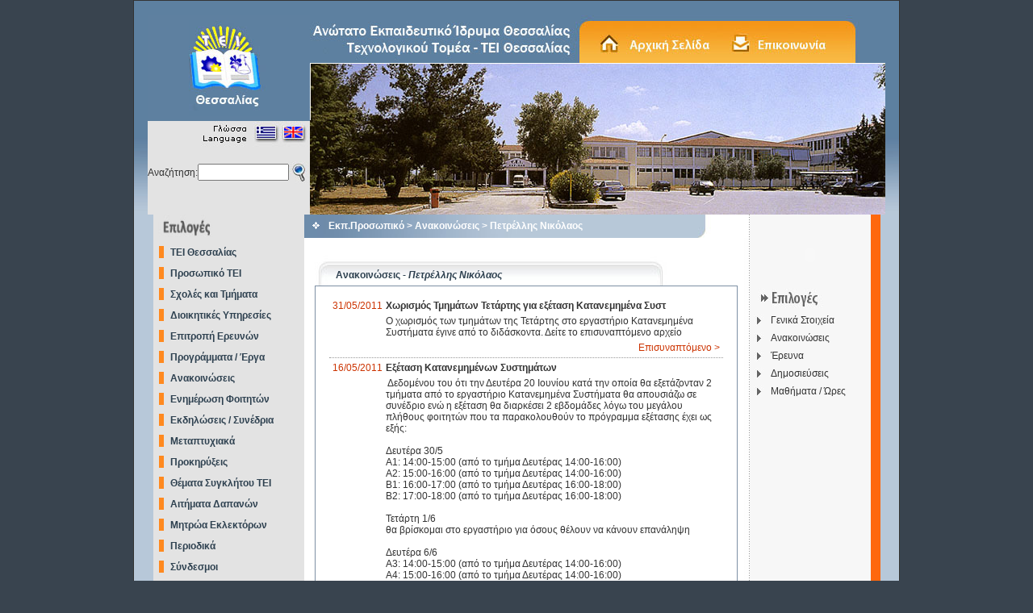

--- FILE ---
content_type: text/html; charset=UTF-8
request_url: https://teilar.gr/person_announce.php?pid=334&page=6
body_size: 13031
content:
<!DOCTYPE HTML PUBLIC "-//W3C//DTD HTML 4.01 Transitional//EN"><html><!-- InstanceBegin template="/Templates/main_gr.dwt" codeOutsideHTMLIsLocked="false" -->
<head>
<!-- InstanceBeginEditable name="doctitle" -->
<title>ΤΕΙ ΛΑΡΙΣΑΣ</title>
<!-- InstanceEndEditable -->
<meta http-equiv="Content-Type" content="text/html; charset=utf-8">
<link href="tei.css" rel="stylesheet" type="text/css">
<!-- InstanceBeginEditable name="head" --><!-- InstanceEndEditable -->
</head>

<body bgcolor="#39444F" leftmargin="0" topmargin="0" marginwidth="0" marginheight="0">
<table width="100%" border="0" cellspacing="0" cellpadding="0">
  <tr>
    <td height="220" valign="top"><table width="950" border="0" align="center" cellpadding="0" cellspacing="0" class="LinePUp">
      <tr>
        <td height="18" valign="top" background="images/back1.jpg" bgcolor="#999999">&nbsp;</td>
      </tr>
      <tr>
        <td height="247" valign="top" background="images/back1.jpg" bgcolor="#999999"><div align="left">
          <table width="900" border="0" align="center" cellpadding="0" cellspacing="0" bgcolor="#FFFFFF">
            <tr>
              <td width="188" height="247" valign="top" bgcolor="#E3E3E3"><div align="center">
                <table width="188" border="0" align="left" cellpadding="0" cellspacing="0">
                  <tr>
                    <td height="131" bgcolor="#5E80A0"><div align="center"><img src="images/logo.jpg" width="100" height="119"></div></td>
                  </tr>
                  <tr>
                    <td height="50" valign="top"><div align="right"><img src="images/lang.jpg" width="167" height="33" border="0" usemap="#LMap"></div></td>
                  </tr>
                  <tr>
                    <td><form name="sform" method="post" action="search.php">
                    <table width="96%" border="0" align="center" cellpadding="0" cellspacing="0">
                      <tr>
                        <td width="31%" class="BlackText">Αναζήτηση:</td>
                        <td width="53%" valign="middle"><input name="q" type="text" id="q" size="12" maxlength="255" value="">
                        </td>
                        <td width="16%" height="28"><div align="center"><img src="images/zoom.jpg" width="26" height="28" onclick="javascript:document.forms['sform'].submit();"></div></td>
                      </tr>
                    </table>
                    </form></td>
                  </tr>
				  
                  <tr>
                    <td>&nbsp;</td>
                  </tr>
                </table>
                </div>
                </td>
              <td width="712" valign="top"><table width="100%" border="0" cellspacing="0" cellpadding="0">
                <tr>
                  <td height="59" valign="top" bgcolor="#5E80A0"><div align="right"><img src="images/tei_title.jpg" width="713" height="59" border="0" usemap="#Map"></div></td>
                </tr>
                <tr>
                  <td><img src="images/ban1.jpg" width="713" height="188"></td>
                </tr>
              </table></td>
              </tr>
          </table>
        </div></td>
      </tr>
    </table></td>
  </tr>
  <tr>
    <td valign="top"><div align="center">
      <table width="950" border="0" align="center" cellpadding="0" cellspacing="0" class="LinePDown">
        <tr>
          <td height="20" valign="top" bgcolor="#B7C8D9"><table width="901" border="0" align="center" cellpadding="0" cellspacing="0">
            <tr>
              <td width="187" valign="top" bgcolor="#E3E3E3"><div align="left">
                <table width="100%" border="0" cellspacing="0" cellpadding="0">
                  <tr>
                    <td><img src="images/tit_domi.jpg" width="121" height="34"></td>
                  </tr>
                  <tr>
                    <td valign="top">			<table width="100%" border="0" cellspacing="0" cellpadding="0">
                      <tr>
                        <td width="11%" height="26"><div align="center"><img src="/images/arrow_m1.gif" width="6" height="15"></div>
                        </td>
                        <td width="89%" height="26" class="Menu1"><a href="/tei_larissas/tei_gen.php" target="_self" class="Menu1">TEI Θεσσαλίας</a></td>
                      </tr>
                      <tr>
                        <td height="26"><div align="center"><img src="/images/arrow_m1.gif" width="6" height="15"></div></td>
                        <td height="26" class="Menu1"><a href="/personel.php" target="_self" class="Menu1">Προσωπικό
                            ΤΕΙ </a></td>
                      </tr>
					  <tr>
                        <td height="26"><div align="center"><img src="/images/arrow_m1.gif" width="6" height="15"></div>
                        </td>
                        <td height="26" class="Menu1"><a href="/schools.php" target="_self" class="Menu1">Σχολές και Τμήματα</a></td>
                      </tr>
                      <tr>
                        <td height="26"><div align="center"><img src="/images/arrow_m1.gif" width="6" height="15"></div>
                        </td>
                        <td height="26" class="Menu1"><a href="/tei_larissas/tei_gram.php" target="_self" class="Menu1">Διοικητικές Υπηρεσίες </a></td>
                      </tr>
                      <tr>
                        <td height="26"><div align="center"><img src="/images/arrow_m1.gif" width="6" height="15"></div>
                        </td>
                        <td height="26" class="Menu1"><a href="/ereyna.php" target="_self" class="Menu1">Επιτροπή Ερευνών</a></td>
                      </tr>
                      <tr>
                        <td height="26"><div align="center"><img src="/images/arrow_m1.gif" width="6" height="15"></div>
                        </td>
                        <td height="26" class="Menu1"><a href="/programs.php" target="_self" class="Menu1">Προγράμματα / Έργα</a></td>
                      </tr>											
                      <tr>
                        <td height="26"><div align="center"><img src="/images/arrow_m1.gif" width="6" height="15"></div>
                        </td>
                        <td height="26" class="Menu1"><a href="/news.php" target="_self" class="Menu1">Ανακοινώσεις</a></td>
                      </tr>
                      <tr>
                        <td height="26"><div align="center"><img src="/images/arrow_m1.gif" width="6" height="15"></div>
                        </td>
                        <td height="26" class="Menu1"><a href="/students.php" class="Menu1">Ενημέρωση Φοιτητών</a></td>
                      </tr>
                      <tr>
                        <td height="26"><div align="center"><img src="/images/arrow_m1.gif" width="6" height="15"></div>
                        </td>
                        <td height="26" class="Menu1"><a href="/conferences.php" target="_self" class="Menu1">Εκδηλώσεις / Συνέδρια</a></td>
                      </tr>

                      <tr>
                        <td height="26"><div align="center"><img src="/images/arrow_m1.gif" width="6" height="15"></div>
                        </td>
                        <td height="26" class="Menu1"><a href="/tei_msc.php" target="_self" class="Menu1">Μεταπτυχιακά</a></td>
                      </tr>


                      <tr>
                        <td height="26"><div align="center"><img src="/images/arrow_m1.gif" width="6" height="15"></div>
                        </td>
                        <td height="26" class="Menu1"><a href="/prokirixeis.php" target="_self" class="Menu1">Προκηρύξεις</a></td>
                      </tr>
		      <tr>
                        <td height="26"><div align="center"><img src="/images/arrow_m1.gif" width="6" height="15"></div>
                        </td>
                        <td height="26" class="Menu1"><a href="/news.php?cid=9" target="_self" class="Menu1">Θέματα Συγκλήτου ΤΕΙ</a></td>
                      </tr>


		      <tr>
                        <td height="26"><div align="center"><img src="/images/arrow_m1.gif" width="6" height="15"></div>
                        </td>
                        <td height="26" class="Menu1"><a href="http://194.42.50.155:8380/University/expensesBuilder/index.jsf" target="_new" class="Menu1">Αιτήματα Δαπανών </a></td>
                      </tr>

		      <tr>
                        <td height="26"><div align="center"><img src="/images/arrow_m1.gif" width="6" height="15"></div>
                        </td>
                        <td height="26" class="Menu1"><a href="/mitrwa.php" class="Menu1">Μητρώα Εκλεκτόρων</a></td>
                      </tr>
					  <tr>
                        <td height="26"><div align="center"><img src="/images/arrow_m1.gif" width="6" height="15"></div>
                        </td>
                        <td height="26" class="Menu1"><a href="/periodika.php" target="_self" class="Menu1">Περιοδικά</a></td>
                      </tr>
											


                      <tr>
                        <td height="26"><div align="center"><img src="/images/arrow_m1.gif" width="6" height="15"></div>
                        </td>
                        <td height="26" class="Menu1"><a href="/links.php" class="Menu1">Σύνδεσμοι</a></td>
                      </tr>
                      <tr>
                        <td height="26"><div align="center"></div>
                        </td>
                        <td height="26" class="Menu1">&nbsp;</td>
                      </tr>
</table>
</td>
                  </tr>
                  <tr>
                    <td><img src="images/tit_websites.jpg" width="147" height="30"></td>
                  </tr>
                  <tr>
		   			<td valign="top"><table width="100%" border="0" cellspacing="0" cellpadding="4">
		      <tr>
                        <td height="26"><div align="center"><img src="/images/arrow_m2.gif" alt="arrow" width="6" height="15"></div></td>
                        <td height="26" class="Menu1"><a href="/students.php?fid=6" target="_blank" class="Menu1">Ηλεκτρονικές Υπηρεσίες Σπουδαστών ΤΕΙ</a></td>
                      </tr>

 		      
		      <tr>
                        <td height="26"><div align="center"><img src="/images/arrow_m2.gif" alt="arrow" width="6" height="15"></div></td>
                        <td height="26" class="Menu1"><a href="http://modip.teilar.gr" target="_blank" class="Menu1">Μονάδα Διασφάλισης Ποιότητας</a></td>
                      </tr>
					  
                      <tr>
                        <td height="26"><div align="center"><img src="/images/arrow_m2.gif" alt="arrow" width="6" height="15"></div></td>
                        <td height="26" class="Menu1"><a href="http://library.teilar.gr" target="_blank" class="Menu1">Βιβλιοθήκη ΤΕΙ</a></td>
                      </tr>
			
                      <tr>
                        <td height="26"><div align="center"><img src="/images/arrow_m2.gif" alt="arrow" width="6" height="15"></div></td>
                        <td height="26" class="Menu1"><a href="http://dasta.teilar.gr/default.htm?box=1&tile=111" target="_blank" class="Menu1">ΔΑΣΤΑ ΤΕΙ/Θ</a></td>
                      </tr>
                      <tr>
                        <td height="26"><div align="center"><img src="/images/arrow_m2.gif" alt="arrow" width="6" height="15"></div></td>
                        <td height="26" class="Menu1"><a href="http://dasta.teilar.gr/default.htm?box=1&tile=112" target="_blank" class="Menu1">Γραφείο Διασύνδεσης Θεσσαλίας </a></td>
                      </tr>
		       <tr>
                        <td height="26"><div align="center"><img src="/images/arrow_m2.gif" alt="arrow" width="6" height="15"></div></td>
                        <td height="26" class="Menu1"><a href="http://dasta.teilar.gr/default.htm?box=1&tile=123" target="_blank" class="Menu1">Πρόγραμμα Πρακτικής Ασκησης</a></td>
                      </tr>

                      <tr>
                        <td height="26"><div align="center"><img src="/images/arrow_m2.gif" alt="arrow" width="6" height="15"></div></td>
                        <td height="26" class="Menu1"><a href="http://www.career.kard.teilar.gr/" target="_blank" class="Menu1">Γραφείο Διασύνδεσης Καρδίτσας </a></td>
                      </tr>
					  
		      <tr>
                        <td height="26"><div align="center"><img src="/images/arrow_m2.gif" alt="arrow" width="6" height="15"></div></td>
                        <td height="26" class="Menu1"><a href="http://erasmus.teilar.gr" class="Menu1" target="_new">Γραφείο Ευρωπαικών Προγραμμάτων </a></td>
                      </tr>
					  
                      <tr>
                        <td height="26"><div align="center"><img src="/images/arrow_m2.gif" alt="arrow" width="6" height="15"></div></td>
                        <td height="26" class="Menu1"><a href="http://kte.teilar.gr" target="_blank" class="Menu1">Κέντρο Τεχνολ. Έρευνας</a></td>
                      </tr>
                      <tr>
                        <td height="26"><div align="center"><img src="/images/arrow_m2.gif" alt="arrow" width="6" height="15"></div></td>
                        <td height="26" class="Menu1"><a href="http://pega.teilar.gr" target="_blank" class="Menu1">ΠΕΓΑ ΤΕΙ Θεσσαλίας </a></td>
                      </tr> 

		      <tr>
                        <td height="26"><div align="center"><img src="/images/arrow_m2.gif" alt="arrow" width="6" height="15"></div></td>
                        <td height="26" class="Menu1"><a href="http://idve.teilar.gr" target="_new" class="Menu1"> Ινστιτούτο Δια Βίου Εκπαίδευσης</a></td>
                      </tr>
		      <tr>
                        <td height="26"><div align="center"><img src="/images/arrow_m2.gif" alt="arrow" width="6" height="15"></div></td>
                        <td height="26" class="Menu1"><a href="http://sports.teilar.gr" target="_new" class="Menu1"> Γραφείο Φυσικής Αγωγής</a></td>
                      </tr>
					  
                      <tr>
                        <td height="26"><div align="center"><img src="/images/arrow_m2.gif" alt="arrow" width="6" height="15"></div></td>
                        <td height="26" class="Menu1"><a href="http://disabled.teilar.gr/" target="_blank" class="Menu1">Πύλη ΑΜΕΑ</a></td>
                      </tr>
                      
                      <tr>
                        <td height="26"><div align="center"><img src="/images/arrow_m2.gif" alt="arrow" width="6" height="15"></div></td>
                        <td height="26" class="Menu1"><a href="http://noc.teilar.gr" target="_blank" class="Menu1">Κέντρο Διαχείρισης Δικτύου </a></td>
                      </tr>
                      <tr>
                        <td height="26"><div align="center"></div>                        </td>
                        <td height="26" class="Menu1">&nbsp;</td>
                      </tr>
		      <tr>
		      <td colspan=2>
		      <img src="/images/other_websites.jpg" alt="arrow" width="147" height="30"/>
		      </td>
		      </tr>
		      <tr><td colspan="2"><div align="center"><a href="https://diavgeia.gov.gr/search?query=organizationId:%22%CE%A4%CE%95%CE%99%20%CE%98%CE%95%CE%A3%CE%A3%CE%91%CE%9B%CE%99%CE%91%CE%A3%22&page=0" target="_blank"><img src="/images/diavgeia_all_logo.png" width="140" border="0" alt="ΔΙΑΥΓΕΙΑ"></a></div></tr>
		      <tr><td colspan="2"><div align="center"><a href="http://www.gunet.gr/" target="_blank"><img src="/images/icon_gunet.jpg" width="140"  border="0" alt="GUNET.gr"></a></div></tr>
    		      <tr><td colspan="2" align="center"><div align="center"><a href="/ects-ds/index.php"><img src="/images/eu_flag.png" width="140" height="80" border="0" alt="ects-ds"></a></div>Erasmus-DS-ECTS</td></tr>
		      <tr><td colspan="2"><div align="center"><a href="http://www.teilar.gr/ects-ds/diploma.php" target="_blank"><img src="/images/supplement.png" width="140"  height=120px border="0" alt="Diploma Supplement"></a></div></tr>
		      <tr><td colspan="2"><div align="center"><a href="http://erasmus.teilar.gr" target="_blank" class="BlackText"><img src="/images/erasmus.png" width="150" border="0" alt="Erasmus+"><br/>Erasmus+</a></div></tr>
		      <tr> <td colspan="2"><hr width="95%" size="1" noshade> </td> </tr>
		      <tr><td colspan="2"><div align="center"><a href="http://www.teilar.gr/foititika/fe2016/prepress37questions.pdf" class="BlackText" target=_new><img src="/foititika/fe2016/7questionsTEI.jpg" width="170" border="0" alt="ΣΥΝΟΔΟΣ ΠΡΟΕΔΡΩΝ"><br/>7+1 Ερωτήσεις για τα ΤΕΙ<br/><small>Σύνοδος Προέδρων και Αναπληρωτών Προέδρου ΤΕΙ</a></div></tr>
		      <tr> <td colspan="2"><hr width="95%" size="1" noshade> </td> </tr>
</table>
</td>
                  </tr>
                  <tr>
                    <td>&nbsp;</td>
                  </tr>
                  <tr>
                    <td>&nbsp;</td>
                  </tr>
                </table>
              </div>
              </td>
              <td width="702" valign="top" background="images/back_page.jpg" bgcolor="#FFFFFF"><table width="702" border="0" align="right" cellpadding="0" cellspacing="0">
                  <tr>
                    <td width="552" height="350" valign="top"><table width="550" border="0" cellspacing="0" cellpadding="0">
                        <tr>
                          <td height="29" background="images/tit_page.jpg"><table width="90%" border="0" cellspacing="0" cellpadding="0">
                            <tr>
                              <td width="6%"><div align="center"><img src="images/arrow5.gif" width="9" height="9"></div></td>
                              <td width="94%" class="PageTitle"><!-- InstanceBeginEditable name="EditRegion1" -->
							  
										
Εκπ.Προσωπικό &gt; Ανακοινώσεις &gt; Πετρέλλης Νικόλαος
						 <!-- InstanceEndEditable --></td>
                            </tr>
                          </table></td>
                        </tr>
                        <tr>
                          <td height="20">&nbsp;</td>
                        </tr>
                        <tr>
                          <td height="20" valign="top"><div align="center">
                            <!-- InstanceBeginEditable name="EditRegion2" -->


										
					<table width="100%" border="0" cellspacing="0" cellpadding="2">
                                <tr>
                                  <td valign="top"><table width="96%" border="0" align="center" cellpadding="0" cellspacing="0">
                                    <tr>
                                      <td><table width="436" border="0" cellspacing="0" cellpadding="2">
                                        <tr>
                                          <td height="37" valign="bottom" background="images/back_news_tit.jpg"><table width="98%" border="0" cellspacing="0" cellpadding="2">
                                            <tr>
                                              <td width="5%">&nbsp;</td>
                                              <td width="95%" class="BlueTextBold">Ανακοινώσεις - <i>Πετρέλλης Νικόλαος</i></td>
                                            </tr>
                                          </table></td>
                                        </tr>
                                      </table></td>
                                    </tr>
                                    <tr>
                                      <td valign="top" class="box1"><table width="100%" border="0" cellspacing="0" cellpadding="12">
                                          <tr>
                                            <td><table width="98%" border="0" align="center" cellpadding="2" cellspacing="0">
                                                <tr>
                                                  <td class="LineDownDots"><table width="100%" border="0" align="center" cellpadding="2" cellspacing="0">
                                                    <tr>
                                                      <td height="20" class="OraText" nowrap>31/05/2011</td>
                                                      <td class="BlackText11" align=left width=100%><b>Χωρισμός Τμημάτων Τετάρτης για εξέταση Κατανεμημένα Συστ</b></td>
                                                    </tr>
                                                    <tr>
                                                      <td height="20" class="OraText">&nbsp;</td>
                                                      <td class="BlackText11" width=100%>Ο&#160;χωρισμός των τμημάτων της Τετάρτης στο εργαστήριο Κατανεμημένα Συστήματα έγινε από το διδάσκοντα. Δείτε το επισυναπτόμενο αρχείο<br /></td>
                                                    </tr>
																										
                                                    <tr>
                                                      <td width="12%" height="20" class="OraText">&nbsp;</td>
                                                      <td width="88%" class="BlackText11"><div align="right" class="OraText"><a class="OraText" href="dbData/ProfAnn/profann-a3c124d9.xls" target=_new>Επισυναπτόμενο &gt;</a></div></td>
                                                    </tr>
													                                                  </table></td>
                                                </tr>
                                                <tr>
                                                  <td class="LineDownDots"><table width="100%" border="0" align="center" cellpadding="2" cellspacing="0">
                                                    <tr>
                                                      <td height="20" class="OraText" nowrap>16/05/2011</td>
                                                      <td class="BlackText11" align=left width=100%><b>Εξέταση Κατανεμημένων Συστημάτων</b></td>
                                                    </tr>
                                                    <tr>
                                                      <td height="20" class="OraText">&nbsp;</td>
                                                      <td class="BlackText11" width=100%>&#160;Δεδομένου του ότι την Δευτέρα 20 Ιουνίου κατά την οποία θα εξετάζονταν 2 τμήματα από το εργαστήριο Κατανεμημένα Συστήματα θα απουσιάζω σε συνέδριο ενώ η εξέταση θα διαρκέσει 2 εβδομάδες λόγω του μεγάλου πλήθους φοιτητών που τα παρακολουθούν το πρόγραμμα εξέτασης έχει ως εξής:<br />
<br />
Δευτέρα 30/5&#160;<br />
Α1: 14:00-15:00 (από το τμήμα Δευτέρας 14:00-16:00)<br />
Α2: 15:00-16:00 (από το τμήμα Δευτέρας 14:00-16:00)<br />
Β1: 16:00-17:00 (από το τμήμα Δευτέρας 16:00-18:00)<br />
Β2: 17:00-18:00 (από το τμήμα Δευτέρας 16:00-18:00)<br />
<br />
Τετάρτη 1/6<br />
θα βρίσκομαι στο εργαστήριο για όσους θέλουν να κάνουν επανάληψη&#160;<br />
<br />
Δευτέρα 6/6&#160;<br />
Α3: 14:00-15:00 (από το τμήμα Δευτέρας 14:00-16:00)<br />
Α4: 15:00-16:00 (από το τμήμα Δευτέρας 14:00-16:00)<br />
Β3: 16:00-17:00 (από το τμήμα Δευτέρας 16:00-18:00)<br />
Β4: 17:00-18:00 (από το τμήμα Δευτέρας 16:00-18:00)<br />
<br />
Τετάρτη 8/6<br />
Γ1: 14:00-15:00 (από το τμήμα Τετάρτης 14:00-16:00)<br />
Γ2: 15:00-16:00 (από το τμήμα Τετάρτης 14:00-16:00)<br />
<br />
Παρασκευή 10/6: Καταληκτική ημερομηνία αποστολής εργασίας (για όσους έχουν επιλέξει εργασία) μέσω email.&#160;<br />
<br />
Τετάρτη 15/6<br />
10:00: Γραπτή εξέταση όσων επέλεξαν εργασία, την παρέδωσαν εγκαίρως και έλαβαν απάντηση ότι μπορούν να προσέλθουν στην εξέταση αυτή.<br />
Γ3: 14:00-15:00 (από το τμήμα Τετάρτης 14:00-16:00)<br />
Γ4: 15:00-16:00 (από το τμήμα Τετάρτης 14:00-16:00)<br />
<br />
Οι φοιτητές που παρακολουθούν το εργαστήριο θα κληθούν να δηλώσουν ένα από τα παραπάνω τμήματα Α-Γ για την εξέτασή τους τις ώρες του εργαστηρίου. Φοιτητές παλαιοτέρων εξαμήνων που έχουν εγγραφεί σε κάποιο τμήμα αλλά δεν παρακολουθούν μπορούν να δηλώσουν τμήμα μέσω email (παρακαλώ η χρήση του email να γίνει μόνο από αυτούς).&#160;<br />
<br />
Κατά την εξέταση του εργαστηρίου και της θεωρίας του μαθήματος επιτρέπεται η χρήση των τυπωμένων διαφανειών/σημειώσεων ή κάποιου προτεινόμενου βιβλίου. Δεν επιτρέπεται η χρήση χειρόγραφων σημειώσεων. <br />
<br />
Στην εξέταση εργασιών επιτρέπεται και η χρήση της εκτυπωμένης αναφοράς. Στη θεωρία της 23/5 θα χρησιμοποιηθεί το θέμα της εργασίας για την παρουσίαση περισσότερων λεπτομερειών σχετικά με την αρχιτεκτονική ενός τέτοιου συστήματος (χρήση πολυνηματικού προγραμματισμού και sockets).<br />
<br />
<br type="_moz" /></td>
                                                    </tr>
													                                                  </table></td>
                                                </tr>
                                                <tr>
                                                  <td class="LineDownDots"><table width="100%" border="0" align="center" cellpadding="2" cellspacing="0">
                                                    <tr>
                                                      <td height="20" class="OraText" nowrap>18/04/2011</td>
                                                      <td class="BlackText11" align=left width=100%><b>Παράδοση εργασίας στα Κατανεμημένα Συστήματα</b></td>
                                                    </tr>
                                                    <tr>
                                                      <td height="20" class="OraText">&nbsp;</td>
                                                      <td class="BlackText11" width=100%>&#160;Δεδομένου ότι η εξέταση των εργαστηρίων κατά το εαρινό εξάμηνο αρχίζει την Τρίτη 14 Ιουνίου, όσοι έχουν δηλώσει να παραδώσουν απαλλακτική εργασία θα πρέπει να αποστείλουν μέσω email στον διδάσκοντα την αναφορά τους μέχρι και την Παρασκευή 10 Ιουνίου. Η αναφορά θα υποστεί μια πρώτη αξιολόγηση για το αν είναι προβιβάσιμη ή όχι και για αναφορές που δεν είναι προβιβάσιμες θα αποσταλλεί email στους αντίστοιχους φοιτητές μέχρι την Δευτέρα 13 Ιουνίου ώστε να μην προσέλθουν άσκοπα στην γραπτή εξέταση. Μια εργασία για να είναι προβιβάσιμη θα πρέπει να έχει τρέξει επιτυχώς και να έχουν επισυναπτεί στην αναφορά screenshots που να το αποδεικνύουν. Μην στέλνετε αναφορές για εργασίες με κώδικα που δεν έχει τρέξει γιατί ούτως ή άλλως θα απορριφθούν.
<div><br />
<div>Οι υπόλοιποι φοιτητές των οποίων η αναφορά στην εργασία κριθεί προβιβάσιμη θα πρέπει να προσέλθουν την Τετάρτη 15 Ιουνίου στις 10 το πρωί για να εξεταστούν γραπτά σε ερωτήματα σχετικά με το θέμα της εργασίας. Η γραπτή εξέταση θα διεξαχθεί σε όποιο ΔΙΑΛ είναι ελεύθερο. Προβιβάσιμο βαθμό θα πάρουν μόνο όσοι πάρουν προβιβάσιμο βαθμό και στην γραπτή εξέταση.<br />
<br />
Υπενθυμίζεται ότι οι ημερομηνίες δήλωσης εργασίας έχουν λήξει εδώ και πολλές εβδομάδες και δεν γίνονται δεκτές πλέον άλλες δηλώσεις</div>
</div></td>
                                                    </tr>
													                                                  </table></td>
                                                </tr>
                                                <tr>
                                                  <td class="LineDownDots"><table width="100%" border="0" align="center" cellpadding="2" cellspacing="0">
                                                    <tr>
                                                      <td height="20" class="OraText" nowrap>14/04/2011</td>
                                                      <td class="BlackText11" align=left width=100%><b>Προετοιμασία άσκησης προόδου στο Εργ. Κατανεμημένα Συστ.</b></td>
                                                    </tr>
                                                    <tr>
                                                      <td height="20" class="OraText">&nbsp;</td>
                                                      <td class="BlackText11" width=100%>&#160;Όπως σας είχα ενημερώσει εδώ και 3 εβδομάδες και σύμφωνα με αυτά που είπα στους παρόντες στα εργαστήρια αυτή την εβδομάδα, θα πρέπει να προετοιμάσετε τον κώδικα για την ακόλουθη άσκηση παίρνοντας ως πρότυπο το παράδειγμα Stock που εκτελέσατε και εξηγήσαμε την τελευταία εβδομάδα:<br />
<br />
<div>Άσκηση 4.4 (αρχείο Lab-Java-Corba-Multithread.pdf, σελίδα 34 )</div>
<div>Να ορίσετε με αντίστοιχο τρόπο ένα κατάλληλο module με το όνομα ProductObjects για την οργάνωση της αποθήκης ενός on-line καταστήματος. Το module αυτό να περιέχει μια δομή ProductFeatures με μεταβλητές: PrName (όνομα προϊόντος), PrID (κωδικός προϊόντος), PrPriceSell (τιμή πώλησης), PrPriceBuy (τιμή αγοράς), PrStock (υπόλοιπα προϊόντα στο στοκ), PrSold (αριθμός προϊόντων που πουλήθηκαν από την τελευταία ενημέρωση της ProductFeatures).</div>
<div>Μέσα στο module αυτό να ορίζεται ένα interface με το όνομα Product και μέσα στο interface αυτό να ορίζονται με κατάλληλο τρόπο οι μέθοδοι get_product() που να δέχεται ως είσοδο το όνομα του προϊόντος και να επιστρέφει τα στοιχεία της δομής ProductFeatures, η set_product() που θέτει τιμές στις ιδιότητες της δομής ProductFeatures, η set_aftersale() που θα ενημερώνει τη δομή ProductFeatures όταν πωληθεί ένα προϊόν, η get_profit() που θα επιστρέφει το κέρδος από τα προϊόντα που πουλήθηκαν από την τελευταία φορά που έτρεξε η set_product(). Για λόγους ευκολίας μπορείτε να περιορίσετε την get_profit στον υπολογισμό του κέρδους από ένα μόνο προϊόν. Να ορίσετε κατάλληλες μεταβλητές στην είσοδο και έξοδο των παραπάνω μεθόδων.&#160;</div>
<div>Άσκηση 4.8&#160;(αρχείο Lab-Java-Corba-Multithread.pdf, σελίδα 47)</div>
<div>
<div>Δημιουργείστε κατάλληλα αρχεία με κώδικα για τον εξυπηρετητή της εφαρμογής Πωλήσεων Προϊόντων της άσκησης 4.4. Μεταφράστε τα όπως στο Παράδειγμα 4.1</div>
</div>
<div>&#160;</div>
<div>Τον κώδικα της παραπάνω άσκησης θα πρέπει να το έχετε την 1η εβδομάδα μετά τις γιορτές μαζί σας πχ σε ένα flash stick. Θα πρέπει να τον εκτελέσετε επιτυχώς σε κάποιο υπολογιστή και κάθε ένας σας να απαντήσει σε 2-3 προφορικές ερωτήσεις που θα του απευθύνω σχετικά με τον κώδικα του για τη συγκεκριμένη άσκηση. Η βαθμολογία στην πρόοδο αυτή θα μετρήσει κατά 20% στον βαθμό του εργαστηρίου<br />
&#160;</div></td>
                                                    </tr>
													                                                  </table></td>
                                                </tr>
                                                <tr>
                                                  <td class="LineDownDots"><table width="100%" border="0" align="center" cellpadding="2" cellspacing="0">
                                                    <tr>
                                                      <td height="20" class="OraText" nowrap>11/04/2011</td>
                                                      <td class="BlackText11" align=left width=100%><b>Ύλη Ενσωματωμένων Συστημάτων (Ηλεκτρονικά) Εαρ 2010-11</b></td>
                                                    </tr>
                                                    <tr>
                                                      <td height="20" class="OraText">&nbsp;</td>
                                                      <td class="BlackText11" width=100%>Στο επισυναπτόμενο αρχείο εμφανίζεται η ύλη που διδάσκεται στο εαρινό εξάμηνο του ακαδ. έτους 2010-11 για το μάθημα Ενσωματωμένα Συστήματα (Ηλεκτρονικά) καθώς και παραπομπές σε συγκεκριμένα συγγράμματα που μπορούν να χρησιμοποιηθούν<br /></td>
                                                    </tr>
																										
                                                    <tr>
                                                      <td width="12%" height="20" class="OraText">&nbsp;</td>
                                                      <td width="88%" class="BlackText11"><div align="right" class="OraText"><a class="OraText" href="dbData/ProfAnn/profann-92d00312.doc" target=_new>Επισυναπτόμενο &gt;</a></div></td>
                                                    </tr>
													                                                  </table></td>
                                                </tr>
                                                <tr>
                                                  <td class="LineDownDots"><table width="100%" border="0" align="center" cellpadding="2" cellspacing="0">
                                                    <tr>
                                                      <td height="20" class="OraText" nowrap>03/03/2011</td>
                                                      <td class="BlackText11" align=left width=100%><b>Επιλογές για Εργαστήρια Κατανεμημένων Συστημάτων</b></td>
                                                    </tr>
                                                    <tr>
                                                      <td height="20" class="OraText">&nbsp;</td>
                                                      <td class="BlackText11" width=100%>&#160;Λόγω των υπερκορεσμένων εργαστηριακών τμημάτων στα Κατανεμημένα Συστήματα και της δυσκολίας δημιουργίας επιπλέον τμημάτων για την αποσυμφόρησή τους, σας ενημερώνω για τις εξής επιλογές που έχετε:<br />
<br />
- Η απαλλακτική εργασία που ανακοινώθηκε στο eClass για να διευκολύνει όσους δεν διαμένουν στη Λάρισα είναι διαθέσιμη και για όσους φοιτητές βρίσκονται σε εξάμηνο μεγαλύτερο του τυπικού του μαθήματος (δηλαδή για φοιτητές σε 8ο ή μεγαλύτερο εξάμηνο). Στην εργασία θα έχετε βοήθεια από τη θεωρία του μαθήματος και ιδιαίτερα όταν θα κάνουμε κεφάλαια σχετικά με multithread programming και sockets. Τότε θα καθοριστεί και ειδικό μάθημα στο οποίο θα δοθούν ακόμα περισσότερο διευκρινιστικές οδηγίες/λεπτομέρειες για την εκπόνισή της. Κατά συνέπεια όσοι διαλέξουν εργασία δεν χρειάζεται να προσέρχονται στο εργαστήριο<br />
- Δίνεται ένα περιθώριο ακόμα μίας εβδομάδας για όσους επιθυμούν να δηλώσουν εργασία αντί για την παρακολούθηση του εργαστηρίου (μέχρι το τέλος της επόμενης εβδομάδας δηλαδή)<br />
- Φοιτητές που δεν γράφτηκαν ή προσήλθαν και δεν κατέστη δυνατή η εγγραφή τους σε τμήματα αυτή την εβδομάδα, υποχρεωτικά θα κάνουν την εργασία που έχει ανακοινωθεί και θα πρέπει να μου στείλουν μέσω email τα στοιχεία τους για να τους εντάξω στη λίστα όσων θα παραδώσουν εργασία<br />
- Ακόμα, φοιτητές σε εξάμηνο 8ο ή μεγαλύτερο δεν είναι υποχρεωμένοι να παρακολουθήσουν το εργαστήριο και δεν θα απορριφθούν λόγω απουσιών (κανονικά επιτρέπονται μέχρι 2). Αν κρίνουν ότι μπορούν να προετοιμαστούν μόνοι τους μπορούν να προσέρχονται μόνο σε επιλεγμένα εργαστήρια ή για την επίλυση απορριών.<br type="_moz" /></td>
                                                    </tr>
													                                                  </table></td>
                                                </tr>
                                                <tr>
                                                  <td class="LineDownDots"><table width="100%" border="0" align="center" cellpadding="2" cellspacing="0">
                                                    <tr>
                                                      <td height="20" class="OraText" nowrap>26/02/2011</td>
                                                      <td class="BlackText11" align=left width=100%><b>Εργαστηριακά τμήματα Κατανεμημένων εαρινού εξαμήνου 2010-11</b></td>
                                                    </tr>
                                                    <tr>
                                                      <td height="20" class="OraText">&nbsp;</td>
                                                      <td class="BlackText11" width=100%>&#160;Δεδομένου ότι δεν βρέθηκε ούτε ένας φοιτητής που να ζητήσει εθελοντικά να μετακινηθεί στο νέο εργαστηριακό τμήμα Κατανεμημένα Συστήματα που δημιουργήθηκε παρά μόνο 20 περίπου άτομα που δεν είχαν καθόλου γραφτεί την προηγούμενη εβδομάδα σε άλλα τμήματα γίνονται αναγκαστικά κάποιες μετακινήσεις φοιτητών με βάση τη σειρά δήλωσής τους την ημέρα των εγγραφών. <br />
<br />
Συγκεκριμένα μετακινούνται τα 9 τελευταία άτομα από το τμήμα της Τετάρτης στο νέο τμήμα της Δευτέρας 4-6. Παρότι το νέο τμήμα έχει τώρα 30 άτομα και τα άλλα 2 από 43 περίπου άτομα (τόσα ήταν τα άτομα των ομάδων και στο προηγούμενο εξάμηνο και το εργαστήριο έγινε οριακά από άποψη ακόμα και καθισμάτων) δεν κάνω άλλη μετακίνηση για να μην δυσκολέψω παραπάνω άτομα. Οποιοσδήποτε ζητήσει να εγγραφεί τις επόμενες ημέρες πάει κατευθείαν στο τμήμα Δευτέρα 4-6. Οποιαδήποτε μετακίνηση σε άλλο τμήμα θα πρέπει να γίνει με αμοιβαία &#160;αλλαγή και με άτομο που θα βρείτε με δική σας πρωτοβουλία.<br />
<br />
Τα τμήματα έχουν ανακοινωθεί στην ενότητα Έγγραφα του openClass και στο επισυναπτόμενο αρχείο<br type="_moz" /></td>
                                                    </tr>
																										
                                                    <tr>
                                                      <td width="12%" height="20" class="OraText">&nbsp;</td>
                                                      <td width="88%" class="BlackText11"><div align="right" class="OraText"><a class="OraText" href="dbData/ProfAnn/profann-d68392b3.xls" target=_new>Επισυναπτόμενο &gt;</a></div></td>
                                                    </tr>
													                                                  </table></td>
                                                </tr>
                                                <tr>
                                                  <td class="LineDownDots"><table width="100%" border="0" align="center" cellpadding="2" cellspacing="0">
                                                    <tr>
                                                      <td height="20" class="OraText" nowrap>24/02/2011</td>
                                                      <td class="BlackText11" align=left width=100%><b>Συγχώνευση εργαστηριακών ομάδων Ενσωματωμένα Σ.</b></td>
                                                    </tr>
                                                    <tr>
                                                      <td height="20" class="OraText">&nbsp;</td>
                                                      <td class="BlackText11" width=100%>&#160;Λόγω μικρής προσέλευσης ατόμων στο εργαστήριο Ενσωματωμένων Συστημάτων, θα παραμείνει μόνο μία εργαστηριακή ομάδα, εκείνη της Τρίτης 6-8 στο Εργ1, επομένως όλοι οι φοιτητές που έχουν εγγραφεί σε 2 τμήματα αυτή την &#160;εβδομάδα θα πρέπει να έρχονται στο τμήμα αυτό.</td>
                                                    </tr>
													                                                  </table></td>
                                                </tr>
                                                <tr>
                                                  <td class="LineDownDots"><table width="100%" border="0" align="center" cellpadding="2" cellspacing="0">
                                                    <tr>
                                                      <td height="20" class="OraText" nowrap>24/02/2011</td>
                                                      <td class="BlackText11" align=left width=100%><b>Δημιουργία 3ης ομάδας Κατανεμημένα Σ.</b></td>
                                                    </tr>
                                                    <tr>
                                                      <td height="20" class="OraText">&nbsp;</td>
                                                      <td class="BlackText11" width=100%>&#160;Λόγω της μεγάλης προσέλευσης φοιτητών για εγγραφή στο τμήμα Κατανεμημένα Συστήματα της Τετάρτης (&gt;55 άτομα) αλλά και της Δευτέρας (&gt;40 άτομα), δημιουργείται 3ο τμήμα Κατανεμημένα την Δευτέρα 4-6 στο Unix/NT. Για το λόγο αυτό παρακαλείστε όσοι δεν έχετε άλλες υποχρεώσεις στη σχολή την Δευτέρα 4-6, να στείλετε ΑΜΕΣΑ&#160;ένα email στο npetrellis@teilar.gr άμεσα για να σας μετακινήσω στο τμήμα αυτό και να &#160;ανακοινώσω τα οριστικά τμήματα μέσα στο ΣΚ. <br />
<br />
Αν δεν υπάρξουν αρκετές εθελοντικές μετακινήσεις ώστε να ισορροπήσουν τα τμήματα θα γίνουν αναγκαστικές μετακινήσεις με τη σειρά εγγραφής σας και μετά με δική σας ευθύνη θα βρείτε άτομα για πιθανές αμοιβαίες αλλαγές. Για το λόγο αυτό και για να μην αναγκαστώ να μετακινήσω άτομα που έχουν πραγματικά πρόβλημα σας παρακαλώ να εκδηλώσετε ενδιαφέρον μετακίνησης (κυρίως από το τμήμα της Τετάρτης) αν δεν έχετε σοβαρό λόγο να μην μπορείτε να το παρακολουθήσετε&#160;</td>
                                                    </tr>
													                                                  </table></td>
                                                </tr>
                                                <tr>
                                                  <td class="LineDownDots"><table width="100%" border="0" align="center" cellpadding="2" cellspacing="0">
                                                    <tr>
                                                      <td height="20" class="OraText" nowrap>17/02/2011</td>
                                                      <td class="BlackText11" align=left width=100%><b>Ενσωματωμένα Συστήματα</b></td>
                                                    </tr>
                                                    <tr>
                                                      <td height="20" class="OraText">&nbsp;</td>
                                                      <td class="BlackText11" width=100%>&#160;Ενόψει έναρξης του επόμενου εξαμήνου καθώς και του ότι από εδώ και στο εξής αναλαμβάνω εγώ το μάθημα Ενσωματωμένα Συστήματα θα ήθελα να ενημερώσω τους φοιτητές που υποχρεούνται να το παρακολουθήσουν και να εξεταστούν σε αυτό ότι η ύλη τροποποιείται σταδιακά από αυτό το εξάμηνο τόσο στη θεωρία όσο και στο εργαστήριο.<br />
<br />
Πιο συγκεκριμένα θα συρρικνωθεί η ύλη αναλογικών ηλεκτρονικών (πχ, δίοδοι ζένερ καθώς και λεπτομέρειες διπολικών τρανζίστορ) ώστε να ενταχθούν στην ύλη του μαθήματος αντικείμενα σχετικά με ενσωματωμένα και μικροϋπολογιστικά συστήματα (πχ, δομές μνήμης και περιφερειακών συστημάτων). Για το λόγο αυτό οι φοιτητές ενθαρρύνονται να παρακολουθήσουν το μάθημα και τα εργαστήρια ακόμα κι αν τα έχουν ήδη παρακολουθήσει στο παρελθόν. Περισσότερες λεπτομέρειες την ερχόμενη εβδομάδα κατά την εγγραφή στα εργαστηριακά τμήματα<br type="_moz" /></td>
                                                    </tr>
													                                                  </table></td>
                                                </tr>
                                                <tr>
                                                  <td class="LineDownDots"><table width="100%" border="0" align="center" cellpadding="2" cellspacing="0">
                                                    <tr>
                                                      <td height="20" class="OraText" nowrap>15/02/2011</td>
                                                      <td class="BlackText11" align=left width=100%><b>Τρόπος ανάπτυξης των πτυχιακών θεμάτων Ν. Πετρέλλη</b></td>
                                                    </tr>
                                                    <tr>
                                                      <td height="20" class="OraText">&nbsp;</td>
                                                      <td class="BlackText11" width=100%>Έχω ανακοινώσει ένα μεγάλο πλήθος θεμάτων πτυχιακών που στηρίζονται σε Μικροελεγκτές. Επειδή δεν έχετε ιδιαίτερη εμπειρία από το αντικείμενο και διακρίνω μια διστακτοκότητα να αναλάβετε τέτοια θέματα ακόμα κι αν σας ενδιαφέρει το αντικείμενο, σκοπεύω να κάνω μια επίδειξη της χρήσης εργαλείων ανάπτυξης μικροελεγκτών την Τρίτη 22/2, στις 11:00 στο ΔΙΑΛ 2. Εκεί θα σας δείξω απλά παραδείγματα χρήσης μικροελεγκτών για έλεγχο εισόδων / εξόδων ενός συστήματος και θα συζητήσουμε τις απαιτήσεις των θεμάτων πτυχιακών που έχω ανακοινώσει. <br />
<br />
Όσοι φοιτητές ενδιαφέρεστε να αναλάβετε μια τέτοια πτυχιακή άμεσα ή στο απώτερο μέλλον μπορείτε να έρθετε την Τρίτη αφού πρώτα μου στείλετε ένα email στο npetrellis@teilar.gr ώστε να γνωρίζω πόσοι ενδιαφέρεστε να παρακολουθήσετε την επίδειξη.<br /></td>
                                                    </tr>
													                                                  </table></td>
                                                </tr>
                                                <tr>
                                                  <td class="LineDownDots"><table width="100%" border="0" align="center" cellpadding="2" cellspacing="0">
                                                    <tr>
                                                      <td height="20" class="OraText" nowrap>15/01/2011</td>
                                                      <td class="BlackText11" align=left width=100%><b>Θέματα Πτυχιακών Εργασιών (2)</b></td>
                                                    </tr>
                                                    <tr>
                                                      <td height="20" class="OraText">&nbsp;</td>
                                                      <td class="BlackText11" width=100%>&#160;Στο επισυναπτόμενο αρχείο μπορείτε να βρείτε πλήθος θεμάτων για πτυχιακές εργασίες τις οποίες μπορώ να παρακολουθήσω</td>
                                                    </tr>
																										
                                                    <tr>
                                                      <td width="12%" height="20" class="OraText">&nbsp;</td>
                                                      <td width="88%" class="BlackText11"><div align="right" class="OraText"><a class="OraText" href="dbData/ProfAnn/profann-fc94b0e1.doc" target=_new>Επισυναπτόμενο &gt;</a></div></td>
                                                    </tr>
													                                                  </table></td>
                                                </tr>
                                                <tr>
                                                  <td class="LineDownDots"><table width="100%" border="0" align="center" cellpadding="2" cellspacing="0">
                                                    <tr>
                                                      <td height="20" class="OraText" nowrap>16/12/2010</td>
                                                      <td class="BlackText11" align=left width=100%><b>Υπόλοιπα μαθήματα και εξέταση Κατανεμημένων Συστ.</b></td>
                                                    </tr>
                                                    <tr>
                                                      <td height="20" class="OraText">&nbsp;</td>
                                                      <td class="BlackText11" width=100%>Στο eClass και στην ενότητα Έγγραφα θα βρείτε 2 αρχεία σχετικά με τα υπόλοιπα μαθήματα στα Κατανεμημένα Συστήματα και την εξέταση Εργαστηρίου/Θεωρίας<br /></td>
                                                    </tr>
													                                                  </table></td>
                                                </tr>
                                                <tr>
                                                  <td class="LineDownDots"><table width="100%" border="0" align="center" cellpadding="2" cellspacing="0">
                                                    <tr>
                                                      <td height="20" class="OraText" nowrap>06/12/2010</td>
                                                      <td class="BlackText11" align=left width=100%><b>Ημερομηνία παράδοσης εργασίας στα Κατανεμημένα Συστήματα</b></td>
                                                    </tr>
                                                    <tr>
                                                      <td height="20" class="OraText">&nbsp;</td>
                                                      <td class="BlackText11" width=100%>Οι φοιτητές μεγάλων εξαμήνων που έχουν επιλέξει να παραδώσουν εργασία για το εργαστήριο Κατανεμημένων Συστημάτων θα πρέπει να στείλουν την αναφορά τους στο email του διδάσκοντα μέχρι 17/1/2011. Είναι πιθανό να ζητηθεί από το διδάσκοντα και προφορική εξέταση της εργασίας, μετά την παράδοσή της, ειδικά σε περιπτώσεις που θα προκύψει ένδειξη αντιγραφής.<br /></td>
                                                    </tr>
													                                                  </table></td>
                                                </tr>
                                                <tr>
                                                  <td class="LineDownDots"><table width="100%" border="0" align="center" cellpadding="2" cellspacing="0">
                                                    <tr>
                                                      <td height="20" class="OraText" nowrap>26/10/2010</td>
                                                      <td class="BlackText11" align=left width=100%><b>Θέματα Πτυχιακών Εργασιών</b></td>
                                                    </tr>
                                                    <tr>
                                                      <td height="20" class="OraText">&nbsp;</td>
                                                      <td class="BlackText11" width=100%>Στο επισυναπτόμενο αρχείο μπορείτε να βρείτε θέματα πτυχιακών εργασιών που προτείνονται με εισηγητή τον επ. καθ. Ν. Πετρέλλη<br /></td>
                                                    </tr>
																										
                                                    <tr>
                                                      <td width="12%" height="20" class="OraText">&nbsp;</td>
                                                      <td width="88%" class="BlackText11"><div align="right" class="OraText"><a class="OraText" href="dbData/ProfAnn/profann-cc158a03.doc" target=_new>Επισυναπτόμενο &gt;</a></div></td>
                                                    </tr>
													                                                  </table></td>
                                                </tr>
                                                <tr>
                                                  <td class="LineDownDots"><table width="100%" border="0" align="center" cellpadding="2" cellspacing="0">
                                                    <tr>
                                                      <td height="20" class="OraText" nowrap>10/10/2010</td>
                                                      <td class="BlackText11" align=left width=100%><b>Εργασία για το εργαστήριο Κατανεμημένων Συστ.</b></td>
                                                    </tr>
                                                    <tr>
                                                      <td height="20" class="OraText">&nbsp;</td>
                                                      <td class="BlackText11" width=100%>&#160;Στο επισυναπτόμενο αρχείο θα βρείτε αναλυτική περιγραφή του θέματος της απαλλακτικής εργασίας που θα πραγματοποιήσουν όσοι φοιτητές παλαιότερων εξαμήνων δεν διαμένουν Λάρισα, χρωστούν λίγα μαθήματα κλπ, και δεν μπορούν να παρακολουθήσουν τις εργαστηριακές ασκήσεις. Οι φοιτητές αυτοί θα πρέπει να μου στείλουν νέο email περιγράφοντας και το λόγο για τον οποίο δεν μπορούν να παρακολουθήσουν το εργαστήριο. Σε όσους ανατεθεί η εργασία θα ζητηθεί όταν αποστείλουν την αναφορά τους να εξεταστούν προφορικά σε ζητήματα που θα αφορούν το παραδοτέο τους. Περισσότερες πληροφορίες και διευκρινήσεις δίνονται στις ώρες του μαθήματος.</td>
                                                    </tr>
																										
                                                    <tr>
                                                      <td width="12%" height="20" class="OraText">&nbsp;</td>
                                                      <td width="88%" class="BlackText11"><div align="right" class="OraText"><a class="OraText" href="dbData/ProfAnn/profann-66f64731.pdf" target=_new>Επισυναπτόμενο &gt;</a></div></td>
                                                    </tr>
													                                                  </table></td>
                                                </tr>
                                                <tr>
                                                  <td class="LineDownDots"><table width="100%" border="0" align="center" cellpadding="2" cellspacing="0">
                                                    <tr>
                                                      <td height="20" class="OraText" nowrap>07/10/2010</td>
                                                      <td class="BlackText11" align=left width=100%><b>Εργαστηριακά τμήματα Κατανεμημένων και Εργασίες</b></td>
                                                    </tr>
                                                    <tr>
                                                      <td height="20" class="OraText">&nbsp;</td>
                                                      <td class="BlackText11" width=100%>Μετά από συνενόηση που είχα με τον προϊστάμενο του τμήματος κ. Αδάμ αποφασίστηκε τελικά να γίνει το 3ο τμήμα την Τρίτη στις 18:00-20:00 στο Εργ 1. Στο τμήμα αυτό παρακαλώ να προσέλθουν την ερχόμενη εβδομάδα οι φοιτητές που δήλωσαν (τη Δευτέρα και την Τετάρτη που μας πέρασε) ότι μπορούν να έρθουν τότε για να αποφύγω αναγκαστικές μετακινήσεις φοιτητών που πιθανόν να έχουν σοβαρό λόγο να παραμείνουν στο τμήμα που δήλωσαν. Αλλιώς η μετακίνηση θα γίνει με βάση τη σειρά δήλωσης και εφόσον δεν <br />
υπάρχει σύγκρουση με άλλο εργαστηριακό τμήμα.<br />
<br />
Για τους παλιότερους φοιτητές που είχαν αναλάβει πέρσι κάποιο θέμα εργασίας, όπως είπα ήδη θα παραδώσουν αυτό και με αυτό θα βαθμολογηθούν χωρίς ανάγκη παρουσίας στο εργαστήριο. Kαλό θα είναι να μου στείλουν ηλεκτρονικά ή να παραδώσουν την ώρα του μαθήματος/εργαστηρίου τυπωμένο αυτό που παρέδωσαν πέρσι για να τους υποδείξω κατάλληλες τροποποποιήσεις/επεκτάσεις ώστε να πάρουν προβιβάσιμο βαθμό.<br />
<br />
Σε εξαιρετικές περιπτώσεις ατόμων που δεν διαμένουν πλέον Λάρισα και χρωστούν πολύ λίγα μαθήματα θα επιτραπεί να ασχοληθούν με ένα κοινό θέμα εργασίας το οποίο θα ανακοινώσω πιθανότατα μέχρι την Κυριακή. Το θέμα όμως αυτό δεν θα είναι απλά κάποια αναζήτηση πληροφορίας ή μετάφραση, αλλά θα περιλαμβάνει και ανάπτυξη: προδιαγραφές συστήματος, αρχιτεκτονική (μπλοκ σχεδιασμός), σύγκριση μέ αντίστοιχα εμπορικά συστήματα που λειτουργούν, και κάποιου τύπου development (πχ κώδικας σε Java ή C, όχι όμως απαραίτητα εξομοιωμένο). Η παράδοση της εργασίας αυτής θα συνοδευτεί και <br />
με αυστηρή προφορική εξέταση κάθε φοιτητή ξεχωριστά για να επιβεββαιωθεί ότι ο ίδιος έχει κάνει την εργασία και να αποφευχθούν κρούσματα αντιγραφής. Με άλλα λόγια ο φόρτος ανάπτυξης για μια τέτοια εργασία θα είναι συγκρίσιμος ή και περισσότερος από εκείνον που θα απαιτηθεί για την παρακολούθηση του εργαστηρίου και για το λόγο αυτό αποθαρρύνονται οι φοιτητές που δεν έχουν σοβαρό λόγο, να ζητήσουν να ασχοληθούν με την εργασία.<br />
<br />
Στις τελευταίες αιτήσεις εγγραφής δεν απαντήθηκαν τα email. Θα έρθετε την ημέρα που ζητάτε ή την Τρίτη αν σας βολεύει καλύτερα και η παρουσίες που θα πάρουμε θα χρησιμεύσουν και ως οριστική εγγραφή. Επιφυλλάσομαι για πιθανές μετακινήσεις σε άλλα τμήματα όπως σας είπα (με κριτήρια σειράς προτεραιότητας και υποχρεώσεων σε άλλα εργασήρια) αν και πάλι κάποιο τμήμα έχει υπερβολικό αριθμό ατόμων.<br /></td>
                                                    </tr>
													                                                  </table></td>
                                                </tr>
                                                <tr>
                                                  <td class="LineDownDots"><table width="100%" border="0" align="center" cellpadding="2" cellspacing="0">
                                                    <tr>
                                                      <td height="20" class="OraText" nowrap>28/09/2010</td>
                                                      <td class="BlackText11" align=left width=100%><b>Εγγραφή στα Κατανεμημένα Συστήματα</b></td>
                                                    </tr>
                                                    <tr>
                                                      <td height="20" class="OraText">&nbsp;</td>
                                                      <td class="BlackText11" width=100%>Για την εγγραφή σας στο εργαστήριο Κατανεμημένα Συστήματα της Τετάρτης 29/9 στείλτε άμεσα&#160; μήνυμα με τα στοιχεία σας στο npetrellis@teilar.gr αντί να έρθετε στο χώρο του εργαστηρίου την Τετάρτη στις 14:00. Η&#160;θεωρία και τα εργαστήρια θα ξεκινήσουν κανονικά τη Δευτέρα 4/10<br /></td>
                                                    </tr>
													                                                  </table></td>
                                                </tr>
                                            </table></td>
                                          </tr>
                                      </table></td>
                                    </tr>
                                  </table></td>
                                </tr>
                                <tr>
                                  <td height="20">&nbsp;</td>
                                </tr>
                                <tr>
							  	<td height="20" align="right" class="OraText">		
							  	<table width="96%"  border="0" cellspacing="0" cellpadding="0">
									<tr>
									<td width="96%" class="maintextnormal_small" align="right">Σελίδες:
									<a class=maintextnormal_small href="person_announce.php?pid=334&page=1">1</a>&nbsp;|&nbsp<a class=maintextnormal_small href="person_announce.php?pid=334&page=2">2</a>&nbsp;|&nbsp<a class=maintextnormal_small href="person_announce.php?pid=334&page=3">3</a>&nbsp;|&nbsp<a class=maintextnormal_small href="person_announce.php?pid=334&page=4">4</a>&nbsp;|&nbsp<a class=maintextnormal_small href="person_announce.php?pid=334&page=5">5</a>&nbsp;|&nbsp<b>6</b>&nbsp;&nbsp; 
									</td>
									
									</tr>
									</table>                  
										</td>
                                </tr>
								</table>

				  

                            <!-- InstanceEndEditable --></div></td>
                        </tr>
                        <tr>
                          <td height="20">&nbsp;</td>
                        </tr>
                      </table>
                    </td>
                    <td width="150" valign="top"><table width="100%" border="0" cellspacing="0" cellpadding="0">
                      <tr>
                        <td height="90" valign="bottom"><div align="center">
                          <object classid="clsid:D27CDB6E-AE6D-11cf-96B8-444553540000" codebase="http://download.macromedia.com/pub/shockwave/cabs/flash/swflash.cab#version=6,0,29,0" width="135" height="80">
                            <param name="movie" value="flash/clock.swf">
                            <param name="quality" value="high">
                            <embed src="flash/clock.swf" quality="high" pluginspage="http://www.macromedia.com/go/getflashplayer" type="application/x-shockwave-flash" width="135" height="80"></embed>
                          </object>
                        </div></td>
                      </tr>
                      <tr>
                        <td height="22" valign="top"><div align="center"><!-- InstanceBeginEditable name="EditRegion3" -->
						
						 <table width="98%" border="0" cellspacing="0" cellpadding="2">
                            <tr>
                              <td><img src="images/tit_epiloges.jpg" alt="1" width="98" height="26"></td>
                            </tr>
                            <tr>
                              <td><table width="98%" border="0" cellspacing="0" cellpadding="2">
                                <tr>
                                  <td width="15%"><img src="images/arrow3.jpg" alt="αρ" width="12" height="14"></td>
                                  <td width="85%" class="BlackText11"><a class="BlackText11" href="person.php?pid=334">Γενικά Στοιχεία</a></td>
                                </tr>
                              </table></td>
                            </tr>
                            <tr>
                              <td><table width="98%" border="0" cellspacing="0" cellpadding="2">
                                <tr>
                                  <td width="15%"><img src="images/arrow3.jpg" alt="αρ" width="12" height="14"></td>
                                  <td width="85%" class="BlackText11"><a class="BlackText11" href="person_announce.php?pid=334">Ανακοινώσεις</a></td>
                                </tr>
                              </table></td>
                            </tr>
                             <tr>
                              <td><table width="98%" border="0" cellspacing="0" cellpadding="2">
                                <tr>
                                  <td width="15%"><img src="images/arrow3.jpg" alt="αρ" width="12" height="14"></td>
                                  <td width="85%" class="BlackText11"><a class="BlackText11" href="person_dim.php?pid=334">Έρευνα</a></td>
                                </tr>
                              </table></td>
                            </tr>
							<tr>
                              <td><table width="98%" border="0" cellspacing="0" cellpadding="2">
                                <tr>
                                  <td width="15%"><img src="images/arrow3.jpg" alt="αρ" width="12" height="14"></td>
                                  <td width="85%" class="BlackText11"><a class="BlackText11" href="person_er.php?pid=334">Δημοσιεύσεις</a></td>
                                </tr>
                              </table></td>
                            </tr>
                            <tr>
                              <td><table width="98%" border="0" cellspacing="0" cellpadding="2">
                                <tr>
                                  <td width="15%"><img src="images/arrow3.jpg" alt="αρ" width="12" height="14"></td>
                                  <td width="85%" class="BlackText11"><a class="BlackText11" href="person_math.php?pid=334">Μαθήματα / Ώρες</a></td>
                                </tr>
                              </table></td>
                            </tr>
                            <tr>
                              <td>&nbsp;</td>
                            </tr>
                          </table>
				  						
						<!-- InstanceEndEditable --></div></td>
                      </tr>
                    </table></td>
                  </tr>
                </table>
              </td>
              <td width="11" valign="top" bgcolor="#FE680E">&nbsp;</td>
            </tr>
          </table></td>
        </tr>
        <tr>
          <td height="30" valign="middle" bgcolor="#B7C8D9"><div align="center">
            <p class="BlackText">Copyright &copy; 2007 - 2026 : TEI Θεσσαλίας<br>
              Created by <a href="http://www.itbiz.gr" class="BlackText">ItBiz</a></p>
          </div></td>
        </tr>
      </table>
    </div></td>
  </tr>
  <tr>
    <td>&nbsp;</td>
  </tr>
  <tr>
    <td>&nbsp;</td>
  </tr>
</table>
<map name="Map">
<area shape="rect" coords="356,18,502,50" href="index.php" target="_self">
<area shape="rect" coords="520,18,646,53" href="contact.php" target="_self">
</map>
<map name="LMap"><area shape="rect" coords="99,8,128,23" href="index.php" target="_self">
<area shape="rect" coords="137,8,159,22" href="index_en.php" target="_self">
</map></body>
<script type="text/javascript">
var gaJsHost = (("https:" == document.location.protocol) ? "https://ssl." : "http://www.");
document.write(unescape("%3Cscript src='" + gaJsHost + "google-analytics.com/ga.js' type='text/javascript'%3E%3C/script%3E"));
</script>
<script type="text/javascript">
try {
var pageTracker = _gat._getTracker("UA-7121414-1");
pageTracker._trackPageview();
} catch(err) {}</script>
<!-- InstanceEnd --></html>


